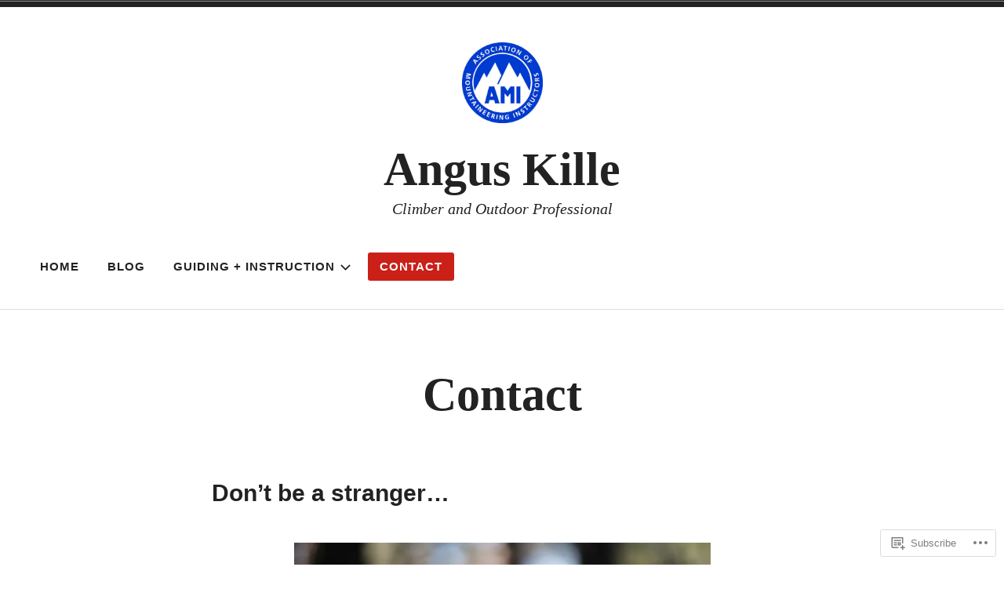

--- FILE ---
content_type: text/css
request_url: https://anguskille.com/wp-content/plugins/site-builder/frontend-styles/site-builder.css?m=1555359073i&cssminify=yes
body_size: 46
content:
.home .entry .entry-header,
#wp-admin-bar-customize,
.actnbr-customize{display:none!important}div#actionbar.actnbr-has-customize.actnbr-has-edit li.actnbr-edit{margin-left:5px!important}